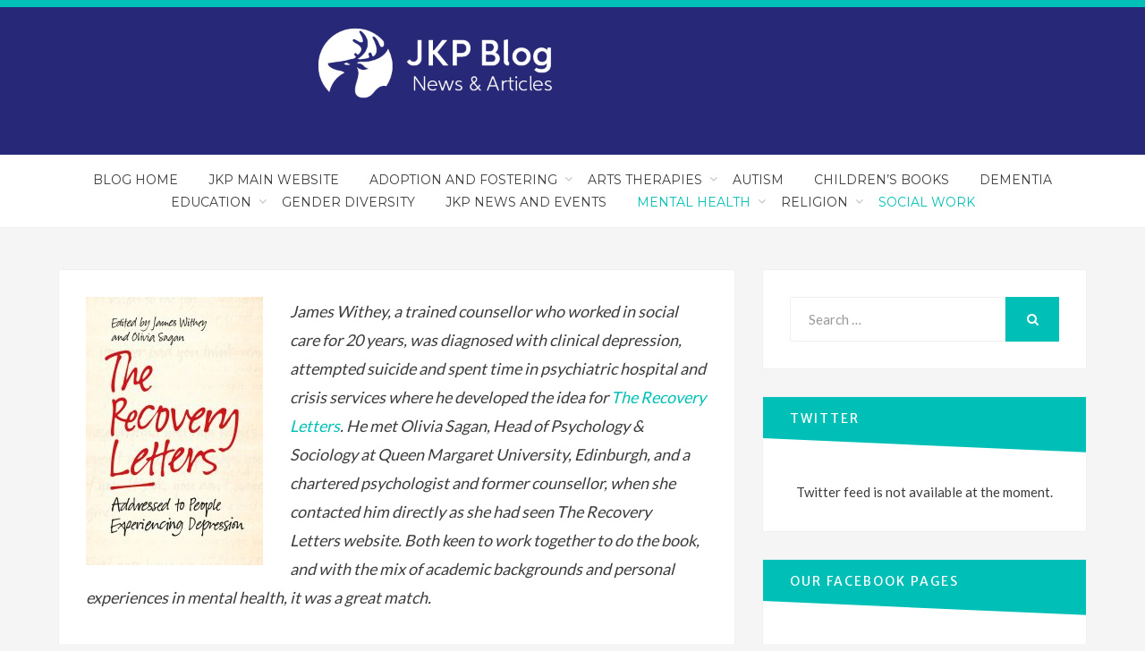

--- FILE ---
content_type: text/html; charset=UTF-8
request_url: https://blog.jkp.com/2017/07/recovery_letters_depression/
body_size: 14401
content:
<!DOCTYPE html>
<html lang="en-GB">
<head >
<meta charset="UTF-8">
<meta name="viewport" content="width=device-width, initial-scale=1.0">
<link rel="profile" href="http://gmpg.org/xfn/11">
<link rel="pingback" href="https://blog.jkp.com/xmlrpc.php" />
<script src="https://cmp.osano.com/16BZ5pRsxke4J1UHo/c66de756-7839-437d-824d-9170e70e69cd/osano.js"></script>
<meta name='robots' content='index, follow, max-image-preview:large, max-snippet:-1, max-video-preview:-1' />

	<!-- This site is optimized with the Yoast SEO plugin v26.6 - https://yoast.com/wordpress/plugins/seo/ -->
	<title>The Recovery Letters: Addressed to People Experiencing Depression - JKP Blog</title>
	<meta name="description" content="An anthology of inspirational, heartfelt letters written by people recovering from depression addressed to those who need help and support with recovery." />
	<link rel="canonical" href="https://blog.jkp.com/2017/07/recovery_letters_depression/" />
	<meta property="og:locale" content="en_GB" />
	<meta property="og:type" content="article" />
	<meta property="og:title" content="The Recovery Letters: Addressed to People Experiencing Depression - JKP Blog" />
	<meta property="og:description" content="An anthology of inspirational, heartfelt letters written by people recovering from depression addressed to those who need help and support with recovery." />
	<meta property="og:url" content="https://blog.jkp.com/2017/07/recovery_letters_depression/" />
	<meta property="og:site_name" content="JKP Blog" />
	<meta property="article:published_time" content="2017-07-20T15:54:54+00:00" />
	<meta property="og:image" content="https://blog.jkp.com/wp-content/uploads/2017/07/Withey_Sagan_Recovery-Letters9781785921834.jpg" />
	<meta property="og:image:width" content="1536" />
	<meta property="og:image:height" content="2327" />
	<meta property="og:image:type" content="image/jpeg" />
	<meta name="author" content="JKP" />
	<meta name="twitter:card" content="summary_large_image" />
	<meta name="twitter:label1" content="Written by" />
	<meta name="twitter:data1" content="JKP" />
	<meta name="twitter:label2" content="Estimated reading time" />
	<meta name="twitter:data2" content="1 minute" />
	<script type="application/ld+json" class="yoast-schema-graph">{"@context":"https://schema.org","@graph":[{"@type":"WebPage","@id":"https://blog.jkp.com/2017/07/recovery_letters_depression/","url":"https://blog.jkp.com/2017/07/recovery_letters_depression/","name":"The Recovery Letters: Addressed to People Experiencing Depression - JKP Blog","isPartOf":{"@id":"https://blog.jkp.com/#website"},"primaryImageOfPage":{"@id":"https://blog.jkp.com/2017/07/recovery_letters_depression/#primaryimage"},"image":{"@id":"https://blog.jkp.com/2017/07/recovery_letters_depression/#primaryimage"},"thumbnailUrl":"https://blog.jkp.com/wp-content/uploads/2017/07/Withey_Sagan_Recovery-Letters9781785921834.jpg","datePublished":"2017-07-20T15:54:54+00:00","author":{"@id":"https://blog.jkp.com/#/schema/person/cea1866393d1e2aa214c9044036fae81"},"description":"An anthology of inspirational, heartfelt letters written by people recovering from depression addressed to those who need help and support with recovery.","breadcrumb":{"@id":"https://blog.jkp.com/2017/07/recovery_letters_depression/#breadcrumb"},"inLanguage":"en-GB","potentialAction":[{"@type":"ReadAction","target":["https://blog.jkp.com/2017/07/recovery_letters_depression/"]}]},{"@type":"ImageObject","inLanguage":"en-GB","@id":"https://blog.jkp.com/2017/07/recovery_letters_depression/#primaryimage","url":"https://blog.jkp.com/wp-content/uploads/2017/07/Withey_Sagan_Recovery-Letters9781785921834.jpg","contentUrl":"https://blog.jkp.com/wp-content/uploads/2017/07/Withey_Sagan_Recovery-Letters9781785921834.jpg","width":1536,"height":2327,"caption":"recovery"},{"@type":"BreadcrumbList","@id":"https://blog.jkp.com/2017/07/recovery_letters_depression/#breadcrumb","itemListElement":[{"@type":"ListItem","position":1,"name":"Home","item":"https://blog.jkp.com/"},{"@type":"ListItem","position":2,"name":"The Recovery Letters: Addressed to People Experiencing Depression"}]},{"@type":"WebSite","@id":"https://blog.jkp.com/#website","url":"https://blog.jkp.com/","name":"JKP Blog","description":"News and articles from Jessica Kingsley Publishers and our authors","potentialAction":[{"@type":"SearchAction","target":{"@type":"EntryPoint","urlTemplate":"https://blog.jkp.com/?s={search_term_string}"},"query-input":{"@type":"PropertyValueSpecification","valueRequired":true,"valueName":"search_term_string"}}],"inLanguage":"en-GB"},{"@type":"Person","@id":"https://blog.jkp.com/#/schema/person/cea1866393d1e2aa214c9044036fae81","name":"JKP","image":{"@type":"ImageObject","inLanguage":"en-GB","@id":"https://blog.jkp.com/#/schema/person/image/","url":"https://secure.gravatar.com/avatar/a067e786269d5d9f66900fa6013ede4edc23e04c5d198b9023a693cb19b6dd0e?s=96&d=mm&r=g","contentUrl":"https://secure.gravatar.com/avatar/a067e786269d5d9f66900fa6013ede4edc23e04c5d198b9023a693cb19b6dd0e?s=96&d=mm&r=g","caption":"JKP"},"url":"https://blog.jkp.com/author/jkp/"}]}</script>
	<!-- / Yoast SEO plugin. -->


<link rel='dns-prefetch' href='//maxcdn.bootstrapcdn.com' />
<link rel='dns-prefetch' href='//fonts.googleapis.com' />
<link rel="alternate" type="application/rss+xml" title="JKP Blog &raquo; Feed" href="https://blog.jkp.com/feed/" />
<link rel="alternate" type="application/rss+xml" title="JKP Blog &raquo; Comments Feed" href="https://blog.jkp.com/comments/feed/" />
<link rel="alternate" type="application/rss+xml" title="JKP Blog &raquo; The Recovery Letters: Addressed to People Experiencing Depression Comments Feed" href="https://blog.jkp.com/2017/07/recovery_letters_depression/feed/" />
<link rel="alternate" title="oEmbed (JSON)" type="application/json+oembed" href="https://blog.jkp.com/wp-json/oembed/1.0/embed?url=https%3A%2F%2Fblog.jkp.com%2F2017%2F07%2Frecovery_letters_depression%2F" />
<link rel="alternate" title="oEmbed (XML)" type="text/xml+oembed" href="https://blog.jkp.com/wp-json/oembed/1.0/embed?url=https%3A%2F%2Fblog.jkp.com%2F2017%2F07%2Frecovery_letters_depression%2F&#038;format=xml" />
		<!-- This site uses the Google Analytics by ExactMetrics plugin v8.10.2 - Using Analytics tracking - https://www.exactmetrics.com/ -->
		<!-- Note: ExactMetrics is not currently configured on this site. The site owner needs to authenticate with Google Analytics in the ExactMetrics settings panel. -->
					<!-- No tracking code set -->
				<!-- / Google Analytics by ExactMetrics -->
		<style id='wp-img-auto-sizes-contain-inline-css' type='text/css'>
img:is([sizes=auto i],[sizes^="auto," i]){contain-intrinsic-size:3000px 1500px}
/*# sourceURL=wp-img-auto-sizes-contain-inline-css */
</style>
<link rel='stylesheet' id='sbi_styles-css' href='https://blog.jkp.com/wp-content/plugins/instagram-feed/css/sbi-styles.min.css?ver=6.10.0' type='text/css' media='all' />
<style id='wp-emoji-styles-inline-css' type='text/css'>

	img.wp-smiley, img.emoji {
		display: inline !important;
		border: none !important;
		box-shadow: none !important;
		height: 1em !important;
		width: 1em !important;
		margin: 0 0.07em !important;
		vertical-align: -0.1em !important;
		background: none !important;
		padding: 0 !important;
	}
/*# sourceURL=wp-emoji-styles-inline-css */
</style>
<style id='wp-block-library-inline-css' type='text/css'>
:root{--wp-block-synced-color:#7a00df;--wp-block-synced-color--rgb:122,0,223;--wp-bound-block-color:var(--wp-block-synced-color);--wp-editor-canvas-background:#ddd;--wp-admin-theme-color:#007cba;--wp-admin-theme-color--rgb:0,124,186;--wp-admin-theme-color-darker-10:#006ba1;--wp-admin-theme-color-darker-10--rgb:0,107,160.5;--wp-admin-theme-color-darker-20:#005a87;--wp-admin-theme-color-darker-20--rgb:0,90,135;--wp-admin-border-width-focus:2px}@media (min-resolution:192dpi){:root{--wp-admin-border-width-focus:1.5px}}.wp-element-button{cursor:pointer}:root .has-very-light-gray-background-color{background-color:#eee}:root .has-very-dark-gray-background-color{background-color:#313131}:root .has-very-light-gray-color{color:#eee}:root .has-very-dark-gray-color{color:#313131}:root .has-vivid-green-cyan-to-vivid-cyan-blue-gradient-background{background:linear-gradient(135deg,#00d084,#0693e3)}:root .has-purple-crush-gradient-background{background:linear-gradient(135deg,#34e2e4,#4721fb 50%,#ab1dfe)}:root .has-hazy-dawn-gradient-background{background:linear-gradient(135deg,#faaca8,#dad0ec)}:root .has-subdued-olive-gradient-background{background:linear-gradient(135deg,#fafae1,#67a671)}:root .has-atomic-cream-gradient-background{background:linear-gradient(135deg,#fdd79a,#004a59)}:root .has-nightshade-gradient-background{background:linear-gradient(135deg,#330968,#31cdcf)}:root .has-midnight-gradient-background{background:linear-gradient(135deg,#020381,#2874fc)}:root{--wp--preset--font-size--normal:16px;--wp--preset--font-size--huge:42px}.has-regular-font-size{font-size:1em}.has-larger-font-size{font-size:2.625em}.has-normal-font-size{font-size:var(--wp--preset--font-size--normal)}.has-huge-font-size{font-size:var(--wp--preset--font-size--huge)}.has-text-align-center{text-align:center}.has-text-align-left{text-align:left}.has-text-align-right{text-align:right}.has-fit-text{white-space:nowrap!important}#end-resizable-editor-section{display:none}.aligncenter{clear:both}.items-justified-left{justify-content:flex-start}.items-justified-center{justify-content:center}.items-justified-right{justify-content:flex-end}.items-justified-space-between{justify-content:space-between}.screen-reader-text{border:0;clip-path:inset(50%);height:1px;margin:-1px;overflow:hidden;padding:0;position:absolute;width:1px;word-wrap:normal!important}.screen-reader-text:focus{background-color:#ddd;clip-path:none;color:#444;display:block;font-size:1em;height:auto;left:5px;line-height:normal;padding:15px 23px 14px;text-decoration:none;top:5px;width:auto;z-index:100000}html :where(.has-border-color){border-style:solid}html :where([style*=border-top-color]){border-top-style:solid}html :where([style*=border-right-color]){border-right-style:solid}html :where([style*=border-bottom-color]){border-bottom-style:solid}html :where([style*=border-left-color]){border-left-style:solid}html :where([style*=border-width]){border-style:solid}html :where([style*=border-top-width]){border-top-style:solid}html :where([style*=border-right-width]){border-right-style:solid}html :where([style*=border-bottom-width]){border-bottom-style:solid}html :where([style*=border-left-width]){border-left-style:solid}html :where(img[class*=wp-image-]){height:auto;max-width:100%}:where(figure){margin:0 0 1em}html :where(.is-position-sticky){--wp-admin--admin-bar--position-offset:var(--wp-admin--admin-bar--height,0px)}@media screen and (max-width:600px){html :where(.is-position-sticky){--wp-admin--admin-bar--position-offset:0px}}

/*# sourceURL=wp-block-library-inline-css */
</style><style id='global-styles-inline-css' type='text/css'>
:root{--wp--preset--aspect-ratio--square: 1;--wp--preset--aspect-ratio--4-3: 4/3;--wp--preset--aspect-ratio--3-4: 3/4;--wp--preset--aspect-ratio--3-2: 3/2;--wp--preset--aspect-ratio--2-3: 2/3;--wp--preset--aspect-ratio--16-9: 16/9;--wp--preset--aspect-ratio--9-16: 9/16;--wp--preset--color--black: #000000;--wp--preset--color--cyan-bluish-gray: #abb8c3;--wp--preset--color--white: #ffffff;--wp--preset--color--pale-pink: #f78da7;--wp--preset--color--vivid-red: #cf2e2e;--wp--preset--color--luminous-vivid-orange: #ff6900;--wp--preset--color--luminous-vivid-amber: #fcb900;--wp--preset--color--light-green-cyan: #7bdcb5;--wp--preset--color--vivid-green-cyan: #00d084;--wp--preset--color--pale-cyan-blue: #8ed1fc;--wp--preset--color--vivid-cyan-blue: #0693e3;--wp--preset--color--vivid-purple: #9b51e0;--wp--preset--gradient--vivid-cyan-blue-to-vivid-purple: linear-gradient(135deg,rgb(6,147,227) 0%,rgb(155,81,224) 100%);--wp--preset--gradient--light-green-cyan-to-vivid-green-cyan: linear-gradient(135deg,rgb(122,220,180) 0%,rgb(0,208,130) 100%);--wp--preset--gradient--luminous-vivid-amber-to-luminous-vivid-orange: linear-gradient(135deg,rgb(252,185,0) 0%,rgb(255,105,0) 100%);--wp--preset--gradient--luminous-vivid-orange-to-vivid-red: linear-gradient(135deg,rgb(255,105,0) 0%,rgb(207,46,46) 100%);--wp--preset--gradient--very-light-gray-to-cyan-bluish-gray: linear-gradient(135deg,rgb(238,238,238) 0%,rgb(169,184,195) 100%);--wp--preset--gradient--cool-to-warm-spectrum: linear-gradient(135deg,rgb(74,234,220) 0%,rgb(151,120,209) 20%,rgb(207,42,186) 40%,rgb(238,44,130) 60%,rgb(251,105,98) 80%,rgb(254,248,76) 100%);--wp--preset--gradient--blush-light-purple: linear-gradient(135deg,rgb(255,206,236) 0%,rgb(152,150,240) 100%);--wp--preset--gradient--blush-bordeaux: linear-gradient(135deg,rgb(254,205,165) 0%,rgb(254,45,45) 50%,rgb(107,0,62) 100%);--wp--preset--gradient--luminous-dusk: linear-gradient(135deg,rgb(255,203,112) 0%,rgb(199,81,192) 50%,rgb(65,88,208) 100%);--wp--preset--gradient--pale-ocean: linear-gradient(135deg,rgb(255,245,203) 0%,rgb(182,227,212) 50%,rgb(51,167,181) 100%);--wp--preset--gradient--electric-grass: linear-gradient(135deg,rgb(202,248,128) 0%,rgb(113,206,126) 100%);--wp--preset--gradient--midnight: linear-gradient(135deg,rgb(2,3,129) 0%,rgb(40,116,252) 100%);--wp--preset--font-size--small: 13px;--wp--preset--font-size--medium: 20px;--wp--preset--font-size--large: 36px;--wp--preset--font-size--x-large: 42px;--wp--preset--spacing--20: 0.44rem;--wp--preset--spacing--30: 0.67rem;--wp--preset--spacing--40: 1rem;--wp--preset--spacing--50: 1.5rem;--wp--preset--spacing--60: 2.25rem;--wp--preset--spacing--70: 3.38rem;--wp--preset--spacing--80: 5.06rem;--wp--preset--shadow--natural: 6px 6px 9px rgba(0, 0, 0, 0.2);--wp--preset--shadow--deep: 12px 12px 50px rgba(0, 0, 0, 0.4);--wp--preset--shadow--sharp: 6px 6px 0px rgba(0, 0, 0, 0.2);--wp--preset--shadow--outlined: 6px 6px 0px -3px rgb(255, 255, 255), 6px 6px rgb(0, 0, 0);--wp--preset--shadow--crisp: 6px 6px 0px rgb(0, 0, 0);}:where(.is-layout-flex){gap: 0.5em;}:where(.is-layout-grid){gap: 0.5em;}body .is-layout-flex{display: flex;}.is-layout-flex{flex-wrap: wrap;align-items: center;}.is-layout-flex > :is(*, div){margin: 0;}body .is-layout-grid{display: grid;}.is-layout-grid > :is(*, div){margin: 0;}:where(.wp-block-columns.is-layout-flex){gap: 2em;}:where(.wp-block-columns.is-layout-grid){gap: 2em;}:where(.wp-block-post-template.is-layout-flex){gap: 1.25em;}:where(.wp-block-post-template.is-layout-grid){gap: 1.25em;}.has-black-color{color: var(--wp--preset--color--black) !important;}.has-cyan-bluish-gray-color{color: var(--wp--preset--color--cyan-bluish-gray) !important;}.has-white-color{color: var(--wp--preset--color--white) !important;}.has-pale-pink-color{color: var(--wp--preset--color--pale-pink) !important;}.has-vivid-red-color{color: var(--wp--preset--color--vivid-red) !important;}.has-luminous-vivid-orange-color{color: var(--wp--preset--color--luminous-vivid-orange) !important;}.has-luminous-vivid-amber-color{color: var(--wp--preset--color--luminous-vivid-amber) !important;}.has-light-green-cyan-color{color: var(--wp--preset--color--light-green-cyan) !important;}.has-vivid-green-cyan-color{color: var(--wp--preset--color--vivid-green-cyan) !important;}.has-pale-cyan-blue-color{color: var(--wp--preset--color--pale-cyan-blue) !important;}.has-vivid-cyan-blue-color{color: var(--wp--preset--color--vivid-cyan-blue) !important;}.has-vivid-purple-color{color: var(--wp--preset--color--vivid-purple) !important;}.has-black-background-color{background-color: var(--wp--preset--color--black) !important;}.has-cyan-bluish-gray-background-color{background-color: var(--wp--preset--color--cyan-bluish-gray) !important;}.has-white-background-color{background-color: var(--wp--preset--color--white) !important;}.has-pale-pink-background-color{background-color: var(--wp--preset--color--pale-pink) !important;}.has-vivid-red-background-color{background-color: var(--wp--preset--color--vivid-red) !important;}.has-luminous-vivid-orange-background-color{background-color: var(--wp--preset--color--luminous-vivid-orange) !important;}.has-luminous-vivid-amber-background-color{background-color: var(--wp--preset--color--luminous-vivid-amber) !important;}.has-light-green-cyan-background-color{background-color: var(--wp--preset--color--light-green-cyan) !important;}.has-vivid-green-cyan-background-color{background-color: var(--wp--preset--color--vivid-green-cyan) !important;}.has-pale-cyan-blue-background-color{background-color: var(--wp--preset--color--pale-cyan-blue) !important;}.has-vivid-cyan-blue-background-color{background-color: var(--wp--preset--color--vivid-cyan-blue) !important;}.has-vivid-purple-background-color{background-color: var(--wp--preset--color--vivid-purple) !important;}.has-black-border-color{border-color: var(--wp--preset--color--black) !important;}.has-cyan-bluish-gray-border-color{border-color: var(--wp--preset--color--cyan-bluish-gray) !important;}.has-white-border-color{border-color: var(--wp--preset--color--white) !important;}.has-pale-pink-border-color{border-color: var(--wp--preset--color--pale-pink) !important;}.has-vivid-red-border-color{border-color: var(--wp--preset--color--vivid-red) !important;}.has-luminous-vivid-orange-border-color{border-color: var(--wp--preset--color--luminous-vivid-orange) !important;}.has-luminous-vivid-amber-border-color{border-color: var(--wp--preset--color--luminous-vivid-amber) !important;}.has-light-green-cyan-border-color{border-color: var(--wp--preset--color--light-green-cyan) !important;}.has-vivid-green-cyan-border-color{border-color: var(--wp--preset--color--vivid-green-cyan) !important;}.has-pale-cyan-blue-border-color{border-color: var(--wp--preset--color--pale-cyan-blue) !important;}.has-vivid-cyan-blue-border-color{border-color: var(--wp--preset--color--vivid-cyan-blue) !important;}.has-vivid-purple-border-color{border-color: var(--wp--preset--color--vivid-purple) !important;}.has-vivid-cyan-blue-to-vivid-purple-gradient-background{background: var(--wp--preset--gradient--vivid-cyan-blue-to-vivid-purple) !important;}.has-light-green-cyan-to-vivid-green-cyan-gradient-background{background: var(--wp--preset--gradient--light-green-cyan-to-vivid-green-cyan) !important;}.has-luminous-vivid-amber-to-luminous-vivid-orange-gradient-background{background: var(--wp--preset--gradient--luminous-vivid-amber-to-luminous-vivid-orange) !important;}.has-luminous-vivid-orange-to-vivid-red-gradient-background{background: var(--wp--preset--gradient--luminous-vivid-orange-to-vivid-red) !important;}.has-very-light-gray-to-cyan-bluish-gray-gradient-background{background: var(--wp--preset--gradient--very-light-gray-to-cyan-bluish-gray) !important;}.has-cool-to-warm-spectrum-gradient-background{background: var(--wp--preset--gradient--cool-to-warm-spectrum) !important;}.has-blush-light-purple-gradient-background{background: var(--wp--preset--gradient--blush-light-purple) !important;}.has-blush-bordeaux-gradient-background{background: var(--wp--preset--gradient--blush-bordeaux) !important;}.has-luminous-dusk-gradient-background{background: var(--wp--preset--gradient--luminous-dusk) !important;}.has-pale-ocean-gradient-background{background: var(--wp--preset--gradient--pale-ocean) !important;}.has-electric-grass-gradient-background{background: var(--wp--preset--gradient--electric-grass) !important;}.has-midnight-gradient-background{background: var(--wp--preset--gradient--midnight) !important;}.has-small-font-size{font-size: var(--wp--preset--font-size--small) !important;}.has-medium-font-size{font-size: var(--wp--preset--font-size--medium) !important;}.has-large-font-size{font-size: var(--wp--preset--font-size--large) !important;}.has-x-large-font-size{font-size: var(--wp--preset--font-size--x-large) !important;}
/*# sourceURL=global-styles-inline-css */
</style>

<style id='classic-theme-styles-inline-css' type='text/css'>
/*! This file is auto-generated */
.wp-block-button__link{color:#fff;background-color:#32373c;border-radius:9999px;box-shadow:none;text-decoration:none;padding:calc(.667em + 2px) calc(1.333em + 2px);font-size:1.125em}.wp-block-file__button{background:#32373c;color:#fff;text-decoration:none}
/*# sourceURL=/wp-includes/css/classic-themes.min.css */
</style>
<link rel='stylesheet' id='ctf_styles-css' href='https://blog.jkp.com/wp-content/plugins/custom-twitter-feeds/css/ctf-styles.min.css?ver=2.3.1' type='text/css' media='all' />
<link rel='stylesheet' id='cff-css' href='https://blog.jkp.com/wp-content/plugins/custom-facebook-feed/assets/css/cff-style.min.css?ver=4.3.4' type='text/css' media='all' />
<link rel='stylesheet' id='sb-font-awesome-css' href='https://maxcdn.bootstrapcdn.com/font-awesome/4.7.0/css/font-awesome.min.css?ver=6.9' type='text/css' media='all' />
<link rel='stylesheet' id='bandana-bootstrap-css' href='https://blog.jkp.com/wp-content/themes/bandana-pro/css/bootstrap.css?ver=6.9' type='text/css' media='all' />
<link rel='stylesheet' id='bandana-fontawesome-css' href='https://blog.jkp.com/wp-content/themes/bandana-pro/css/font-awesome.css?ver=6.9' type='text/css' media='all' />
<link rel='stylesheet' id='bandana-animate-css' href='https://blog.jkp.com/wp-content/themes/bandana-pro/css/animate.css?ver=6.9' type='text/css' media='all' />
<link rel='stylesheet' id='bandana-fonts-css' href='https://fonts.googleapis.com/css?family=Merriweather+Sans%7CLato%7CMontserrat&#038;subset=latin%2Clatin-ext' type='text/css' media='all' />
<link rel='stylesheet' id='bandana-style-css' href='https://blog.jkp.com/wp-content/themes/bandana-pro/style.css?ver=6.9' type='text/css' media='all' />
<script type="text/javascript" src="https://blog.jkp.com/wp-includes/js/jquery/jquery.min.js?ver=3.7.1" id="jquery-core-js"></script>
<script type="text/javascript" src="https://blog.jkp.com/wp-includes/js/jquery/jquery-migrate.min.js?ver=3.4.1" id="jquery-migrate-js"></script>
<link rel="https://api.w.org/" href="https://blog.jkp.com/wp-json/" /><link rel="alternate" title="JSON" type="application/json" href="https://blog.jkp.com/wp-json/wp/v2/posts/14335" /><link rel="EditURI" type="application/rsd+xml" title="RSD" href="https://blog.jkp.com/xmlrpc.php?rsd" />
<meta name="generator" content="WordPress 6.9" />
<link rel='shortlink' href='https://blog.jkp.com/?p=14335' />
<link type="text/css" rel="stylesheet" href="https://blog.jkp.com/wp-content/plugins/category-specific-rss-feed-menu/wp_cat_rss_style.css" />

		<style type="text/css">
		.site-header,
		.site-header.stuck {
			background-image: url(https://blog.jkp.com/wp-content/uploads/2020/03/cropped-JKP-Blog-Logo-Banner-Off-Centre.png);
			background-repeat: no-repeat;
			background-position: top center;
			-webkit-background-size: cover;
			   -moz-background-size: cover;
			     -o-background-size: cover;
			        background-size: cover;
		}
	</style>
	
			<style type="text/css" id="wp-custom-css">
			p .site-title, .site-description {
	font-size: larger;
	font-family: 'Plantin', serif;
	color: white;
}

.search-control-wrapper {
	visibility: hidden;
}

.has-site-branding .site-branding {
	display: none;
}

.site-hero-wrapper {
	display: none;
}		</style>
		</head>
<body class="wp-singular post-template-default single single-post postid-14335 single-format-standard wp-theme-bandana-pro group-blog has-site-branding has-custom-header has-right-sidebar has-excerpt" itemscope itemtype="http://schema.org/WebPage">
<div id="page" class="site-wrapper site">

	

<header id="masthead" class="site-header" role="banner" itemscope itemtype="http://schema.org/WPHeader">
	<div class="container">
		<div class="row">
			<div class="col-xxl-12">

				<div class="site-header-inside-wrapper">
					<div class="social-menu-header-wrapper">
											</div><!-- .social-menu-header-wrapper -->

					<div class="site-branding-wrapper">
						<div class="site-logo-wrapper" itemscope itemtype="http://schema.org/Organization"></div>
						<div class="site-branding">
															<p class="site-title" itemprop="headline"><a href="https://blog.jkp.com/" title="JKP Blog" rel="home">JKP Blog</a></p>
							
														<p class="site-description" itemprop="description">News and articles from Jessica Kingsley Publishers and our authors</p>
													</div>
					</div><!-- .site-branding-wrapper -->

					<div class="search-control-wrapper">
						<a href="#" title="Search" class="search-control">
							<span class="screen-reader-text">Search</span>
						</a>
					</div><!-- .search-control-wrapper -->
				</div><!-- .site-header-inside-wrapper -->

			</div><!-- .col-xxl-12 -->
		</div><!-- .row -->
	</div><!-- .container -->
</header><!-- #masthead -->

<nav id="site-navigation" class="main-navigation" role="navigation" >
	<div class="container">
		<div class="row">
			<div class="col-xxl-12">

				<div class="main-navigation-inside">

					<a class="skip-link screen-reader-text" href="#content">Skip to content</a>
					<div class="toggle-menu-wrapper">
						<a href="#header-menu-responsive" title="Menu" class="toggle-menu-control">
							<span class="toggle-menu-label">Menu</span>
						</a>
					</div>

					<div class="site-header-menu"><ul id="menu-1" class="header-menu sf-menu"><li id="menu-item-16650" class="menu-item menu-item-type-custom menu-item-object-custom menu-item-home menu-item-16650"><a href="https://blog.jkp.com/">Blog Home</a></li>
<li id="menu-item-16683" class="menu-item menu-item-type-custom menu-item-object-custom menu-item-16683"><a href="https://uk.jkp.com/">JKP Main Website</a></li>
<li id="menu-item-16651" class="menu-item menu-item-type-taxonomy menu-item-object-category menu-item-has-children menu-item-16651"><a href="https://blog.jkp.com/category/adoption-fostering/">Adoption and Fostering</a>
<ul class="sub-menu">
	<li id="menu-item-16652" class="menu-item menu-item-type-taxonomy menu-item-object-category menu-item-16652"><a href="https://blog.jkp.com/category/adoption-fostering/adoption-parenting/">Adoption</a></li>
	<li id="menu-item-16653" class="menu-item menu-item-type-taxonomy menu-item-object-category menu-item-16653"><a href="https://blog.jkp.com/category/adoption-fostering/fostering-parenting/">Fostering</a></li>
</ul>
</li>
<li id="menu-item-16654" class="menu-item menu-item-type-taxonomy menu-item-object-category menu-item-has-children menu-item-16654"><a href="https://blog.jkp.com/category/arts-therapy/">Arts Therapies</a>
<ul class="sub-menu">
	<li id="menu-item-16655" class="menu-item menu-item-type-taxonomy menu-item-object-category menu-item-16655"><a href="https://blog.jkp.com/category/arts-therapy/music-therapy/">Music Therapy</a></li>
</ul>
</li>
<li id="menu-item-16656" class="menu-item menu-item-type-taxonomy menu-item-object-category menu-item-16656"><a href="https://blog.jkp.com/category/autism/">Autism</a></li>
<li id="menu-item-16657" class="menu-item menu-item-type-taxonomy menu-item-object-category menu-item-16657"><a href="https://blog.jkp.com/category/childrens-books/">Children&#8217;s Books</a></li>
<li id="menu-item-16658" class="menu-item menu-item-type-taxonomy menu-item-object-category menu-item-16658"><a href="https://blog.jkp.com/category/dementia/">Dementia</a></li>
<li id="menu-item-16659" class="menu-item menu-item-type-taxonomy menu-item-object-category menu-item-has-children menu-item-16659"><a href="https://blog.jkp.com/category/education/">Education</a>
<ul class="sub-menu">
	<li id="menu-item-16660" class="menu-item menu-item-type-taxonomy menu-item-object-category menu-item-16660"><a href="https://blog.jkp.com/category/education/early-years/">Early Years</a></li>
	<li id="menu-item-16766" class="menu-item menu-item-type-taxonomy menu-item-object-category menu-item-16766"><a href="https://blog.jkp.com/category/education/pastoral-care/">Pastoral care</a></li>
	<li id="menu-item-16661" class="menu-item menu-item-type-taxonomy menu-item-object-category menu-item-16661"><a href="https://blog.jkp.com/category/education/special-educational-needs/">Special Educational Needs</a></li>
	<li id="menu-item-16662" class="menu-item menu-item-type-taxonomy menu-item-object-category menu-item-16662"><a href="https://blog.jkp.com/category/education/special-educational-needs/dyslexia/">Dyslexia</a></li>
</ul>
</li>
<li id="menu-item-16663" class="menu-item menu-item-type-taxonomy menu-item-object-category menu-item-16663"><a href="https://blog.jkp.com/category/gender-diversity/">Gender Diversity</a></li>
<li id="menu-item-16664" class="menu-item menu-item-type-taxonomy menu-item-object-category menu-item-16664"><a href="https://blog.jkp.com/category/news-events/">JKP News and Events</a></li>
<li id="menu-item-16665" class="menu-item menu-item-type-taxonomy menu-item-object-category current-post-ancestor current-menu-parent current-post-parent menu-item-has-children menu-item-16665"><a href="https://blog.jkp.com/category/mental-health/">Mental Health</a>
<ul class="sub-menu">
	<li id="menu-item-16666" class="menu-item menu-item-type-taxonomy menu-item-object-category menu-item-16666"><a href="https://blog.jkp.com/category/mental-health/bereavement/">Bereavement</a></li>
	<li id="menu-item-16667" class="menu-item menu-item-type-taxonomy menu-item-object-category current-post-ancestor current-menu-parent current-post-parent menu-item-16667"><a href="https://blog.jkp.com/category/mental-health/counseling/">Counselling</a></li>
	<li id="menu-item-16668" class="menu-item menu-item-type-taxonomy menu-item-object-category menu-item-16668"><a href="https://blog.jkp.com/category/mental-health/self-help/">Self-Help</a></li>
</ul>
</li>
<li id="menu-item-16669" class="menu-item menu-item-type-taxonomy menu-item-object-category menu-item-has-children menu-item-16669"><a href="https://blog.jkp.com/category/religion/">Religion</a>
<ul class="sub-menu">
	<li id="menu-item-16670" class="menu-item menu-item-type-taxonomy menu-item-object-category menu-item-16670"><a href="https://blog.jkp.com/category/religion/practical-theology/">Practical Theology</a></li>
	<li id="menu-item-16671" class="menu-item menu-item-type-taxonomy menu-item-object-category menu-item-16671"><a href="https://blog.jkp.com/category/religion/spirituality/">Spirituality</a></li>
</ul>
</li>
<li id="menu-item-16672" class="menu-item menu-item-type-taxonomy menu-item-object-category current-post-ancestor current-menu-parent current-post-parent menu-item-16672"><a href="https://blog.jkp.com/category/social-work/">Social work</a></li>
</ul></div>
				</div><!-- .main-navigation-inside -->

			</div><!-- .col-xxl-12 -->
		</div><!-- .row -->
	</div><!-- .container -->
</nav><!-- .main-navigation -->


	<div class="container">
		<div class="row">
			<div class="col-xxl-12">

				<section class="site-hero-wrapper site-hero-wrapper-single">
					<div class="entry-image-site-hero" title="The Recovery Letters: Addressed to People Experiencing Depression" style="background-image: url(https://blog.jkp.com/wp-content/uploads/2017/07/Withey_Sagan_Recovery-Letters9781785921834.jpg);"></div>

					<div class="entry-content-site-hero-wrapper">
						<div class="entry-content-site-hero-wrapper-inside">

														<div class="entry-meta entry-meta-site-hero">
								<span class="byline"> by <span class="entry-author author vcard" itemprop="author" itemscope itemtype="http://schema.org/Person"><a class="entry-author-link url fn n" href="https://blog.jkp.com/author/jkp/" itemprop="url" rel="author"><span class="entry-author-name" itemprop="name">JKP</span></a></span></span><span class="posted-on"><span class="screen-reader-text">Posted on</span><a href="https://blog.jkp.com/2017/07/recovery_letters_depression/" rel="bookmark"> <time class="entry-date published updated" datetime="2017-07-20T16:54:54+01:00" itemprop="datePublished">July 20, 2017</time></a></span>							</div><!-- .entry-meta-site-hero -->
							
							<header class="entry-header-site-hero">
								<h1 class="entry-title-site-hero" itemprop="headline">The Recovery Letters: Addressed to People Experiencing Depression</h1>							</header><!-- .entry-header-site-hero -->

						</div><!-- .entry-content-site-hero-wrapper-inside -->
					</div><!-- .entry-content-site-hero-wrapper -->
				</section><!-- .site-hero-wrapper -->

			</div><!-- .col-xxl-12 -->
		</div><!-- .row -->
	</div><!-- .container -->


	<div id="content" class="site-content">

	<div class="container">
		<div class="row">

			<div id="primary" class="content-area col-xs-12 col-sm-12 col-md-12 col-lg-8 col-xl-8 col-xxl-8">
				<main id="main" class="site-main" role="main">

					<div id="post-wrapper" class="post-wrapper">
					
						
<article id="post-14335" class="post-14335 post type-post status-publish format-standard has-post-thumbnail hentry category-counseling category-mental-health category-social-work tag-depression tag-letters tag-mental-health tag-psychiatry-2 tag-recovery wow fadeInUp" itemscope itemtype="http://schema.org/CreativeWork">

	
	<div class="entry-content" itemprop="text">
		<p><a href="http://intl.jkp.com/uk/the-recovery-letters.html" rel="attachment wp-att-14336"><img fetchpriority="high" decoding="async" class="alignleft size-medium wp-image-14336" src="https://blog.jkp.com/wp-content/uploads/2017/07/Withey_Sagan_Recovery-Letters9781785921834-198x300.jpg" alt="" width="198" height="300" srcset="https://blog.jkp.com/wp-content/uploads/2017/07/Withey_Sagan_Recovery-Letters9781785921834-198x300.jpg 198w, https://blog.jkp.com/wp-content/uploads/2017/07/Withey_Sagan_Recovery-Letters9781785921834-768x1164.jpg 768w, https://blog.jkp.com/wp-content/uploads/2017/07/Withey_Sagan_Recovery-Letters9781785921834-676x1024.jpg 676w, https://blog.jkp.com/wp-content/uploads/2017/07/Withey_Sagan_Recovery-Letters9781785921834.jpg 1536w" sizes="(max-width: 198px) 100vw, 198px" /></a><em>James Withey, a trained counsellor who worked in social care for 20 years, was diagnosed with clinical depression, attempted suicide and spent time in psychiatric hospital and crisis services where he developed the idea for <a href="http://intl.jkp.com/uk/the-recovery-letters.html">The Recovery Letters</a>. He met Olivia Sagan, Head of Psychology &amp; Sociology at Queen Margaret University, Edinburgh, and a chartered psychologist and former counsellor, when she contacted him directly as she had seen The Recovery Letters website. Both keen to work together to do the book, and with the mix of academic backgrounds and personal experiences in mental health, it was a great match. </em></p>
<p>In 2012, <a href="http://intl.jkp.com/uk/the-recovery-letters.html">The Recovery Letters </a>was launched to host a series of letters online written by people recovering from depression, addressed to those currently affected by a mental health condition. Addressed to &#8216;Dear You&#8217;, the inspirational and heartfelt letters provided hope and support to those experiencing depression and were testament that recovery was possible.</p>
<p>Below are two letters from the book:</p>
<h3 style="text-align: center;"><a href="https://blog.jkp.com/wp-content/uploads/2017/07/Natasha-p69.pdf">Read letter one here</a></h3>
<h3 style="text-align: center;"><a href="https://blog.jkp.com/wp-content/uploads/2017/07/p90-93.pdf">Read letter two here</a></h3>
<p>&nbsp;</p>
<hr />
<p><strong>If you would like to read more articles like this and hear the latest news and offers on our books, why not <a href="http://intl.jkp.com/uk/mailing" target="_blank" rel="noopener noreferrer">join our mailing list?</a> We can send information by email or post as you prefer. You can unsubscribe at any time.</strong></p>
			</div><!-- .entry-content -->

	<footer class="entry-meta entry-meta-footer">
		<span class="cat-links cat-links-single">Posted in <a href="https://blog.jkp.com/category/mental-health/counseling/" rel="category tag">Counselling</a>, <a href="https://blog.jkp.com/category/mental-health/" rel="category tag">Mental health</a>, <a href="https://blog.jkp.com/category/social-work/" rel="category tag">Social work</a></span><span class="tags-links tags-links-single">Tagged <a href="https://blog.jkp.com/tag/depression/" rel="tag">depression</a>, <a href="https://blog.jkp.com/tag/letters/" rel="tag">letters</a>, <a href="https://blog.jkp.com/tag/mental-health/" rel="tag">mental health</a>, <a href="https://blog.jkp.com/tag/psychiatry-2/" rel="tag">psychiatry</a>, <a href="https://blog.jkp.com/tag/recovery/" rel="tag">recovery</a></span>	</footer><!-- .entry-meta -->

</article><!-- #post-## -->

						
						
	<nav class="navigation post-navigation" aria-label="Posts">
		<h2 class="screen-reader-text">Post navigation</h2>
		<div class="nav-links"><div class="nav-previous"><a href="https://blog.jkp.com/2017/07/mccarthy-jones-interview/" rel="prev"><span class="meta-nav">Prev</span> <span class="post-title">Simon McCarthy-Jones talks to Human Givens</span></a></div><div class="nav-next"><a href="https://blog.jkp.com/2017/07/gender-agenda-interview/" rel="next"><span class="meta-nav">Next</span> <span class="post-title">How does gender stereotyping really affect children?</span></a></div></div>
	</nav>
						
<div id="comments" class="comments-area">

	
		<div class="comments-area-wrapper">

		<h2 class="comments-title">
			One thought		</h2>

		
		<ol class="comment-list">
					<li id="comment-163141" class="comment even thread-even depth-1">
			<article id="div-comment-163141" class="comment-body">
				<footer class="comment-meta">
					<div class="comment-author vcard">
						<img alt='' src='https://secure.gravatar.com/avatar/c916e1478ad21ad55c6fd41ebc6bd6e8fdbf20f8e4332f2f3daf65d7ec82b2ee?s=68&#038;d=mm&#038;r=g' srcset='https://secure.gravatar.com/avatar/c916e1478ad21ad55c6fd41ebc6bd6e8fdbf20f8e4332f2f3daf65d7ec82b2ee?s=136&#038;d=mm&#038;r=g 2x' class='avatar avatar-68 photo' height='68' width='68' decoding='async'/>						<b class="fn"><a href="http://www.mangga2komputer.com" class="url" rel="ugc external nofollow">toko komputer online</a></b> <span class="says">says:</span>					</div><!-- .comment-author -->

					<div class="comment-metadata">
						<a href="https://blog.jkp.com/2017/07/recovery_letters_depression/#comment-163141"><time datetime="2018-07-21T14:55:14+01:00">July 21, 2018 at 2:55 pm</time></a>					</div><!-- .comment-metadata -->

									</footer><!-- .comment-meta -->

				<div class="comment-content">
					<p>I&#8217;m excited to find this web site. I want to to thank you for<br />
ones time for this wonderful read!! I definitely<br />
savored every little bit of it and I have you bookmarked to check<br />
out new information on your website.</p>
				</div><!-- .comment-content -->

				<div class="reply"><a rel="nofollow" class="comment-reply-link" href="#comment-163141" data-commentid="163141" data-postid="14335" data-belowelement="div-comment-163141" data-respondelement="respond" data-replyto="Reply to toko komputer online" aria-label="Reply to toko komputer online">Reply</a></div>			</article><!-- .comment-body -->
		</li><!-- #comment-## -->
		</ol><!-- .comment-list -->

		
	</div><!-- .comments-area-wrapper -->
	
	
		<div id="respond" class="comment-respond">
		<h3 id="reply-title" class="comment-reply-title">Leave a Reply <small><a rel="nofollow" id="cancel-comment-reply-link" href="/2017/07/recovery_letters_depression/#respond" style="display:none;">Cancel reply</a></small></h3><form action="https://blog.jkp.com/wp-comments-post.php" method="post" id="commentform" class="comment-form"><p class="comment-notes"><span id="email-notes">Your email address will not be published.</span> <span class="required-field-message">Required fields are marked <span class="required">*</span></span></p><p class="comment-form-comment"><label for="comment">Comment <span class="required">*</span></label> <textarea id="comment" name="comment" cols="45" rows="8" maxlength="65525" required></textarea></p><p class="comment-form-author"><label for="author">Name <span class="required">*</span></label> <input id="author" name="author" type="text" value="" size="30" maxlength="245" autocomplete="name" required /></p>
<p class="comment-form-email"><label for="email">Email <span class="required">*</span></label> <input id="email" name="email" type="email" value="" size="30" maxlength="100" aria-describedby="email-notes" autocomplete="email" required /></p>
<p class="comment-form-url"><label for="url">Website</label> <input id="url" name="url" type="url" value="" size="30" maxlength="200" autocomplete="url" /></p>
<p class="comment-form-cookies-consent"><input id="wp-comment-cookies-consent" name="wp-comment-cookies-consent" type="checkbox" value="yes" /> <label for="wp-comment-cookies-consent">Save my name, email, and website in this browser for the next time I comment.</label></p>
<p class="form-submit"><input name="submit" type="submit" id="submit" class="submit" value="Post Comment" /> <input type='hidden' name='comment_post_ID' value='14335' id='comment_post_ID' />
<input type='hidden' name='comment_parent' id='comment_parent' value='0' />
</p><p style="display: none;"><input type="hidden" id="akismet_comment_nonce" name="akismet_comment_nonce" value="d4b5028e1f" /></p><p style="display: none !important;" class="akismet-fields-container" data-prefix="ak_"><label>&#916;<textarea name="ak_hp_textarea" cols="45" rows="8" maxlength="100"></textarea></label><input type="hidden" id="ak_js_1" name="ak_js" value="9"/><script>document.getElementById( "ak_js_1" ).setAttribute( "value", ( new Date() ).getTime() );</script></p></form>	</div><!-- #respond -->
	<p class="akismet_comment_form_privacy_notice">This site uses Akismet to reduce spam. <a href="https://akismet.com/privacy/" target="_blank" rel="nofollow noopener">Learn how your comment data is processed.</a></p>
</div><!-- #comments -->

										</div><!-- .post-wrapper -->

				</main><!-- #main -->
			</div><!-- #primary -->

			<div id="site-sidebar" class="sidebar-area col-xs-12 col-sm-12 col-md-12 col-lg-4 col-xl-4 col-xxl-4">
	<div id="secondary" class="sidebar widget-area" role="complementary" itemscope itemtype="http://schema.org/WPSideBar">
				<aside id="search-2" class="widget widget_search">
<form role="search" method="get" class="search-form" action="https://blog.jkp.com/" itemprop="potentialAction" itemscope itemtype="http://schema.org/SearchAction">
	<label>
		<span class="screen-reader-text">Search for:</span>
		<input type="search" class="search-field" placeholder="Search &hellip;" value="" name="s" title="Search for:" />
	</label>
	<button type="submit" class="search-submit"><span class="screen-reader-text">Search</span></button>
</form>
</aside><aside id="custom-twitter-feeds-widget-2" class="widget widget_custom-twitter-feeds-widget"><h2 class="widget-title">Twitter</h2>
<!-- Custom Twitter Feeds by Smash Balloon -->
<div id="ctf" class=" ctf ctf-type-usertimeline ctf-rebranded ctf-feed-1  ctf-styles ctf-list ctf-regular-style"   data-ctfshortcode="{&quot;feed&quot;:1}"   data-ctfdisablelinks="false" data-ctflinktextcolor="#" data-header-size="small" data-feedid="1" data-postid="14335"  data-feed="1" data-ctfintents="1"  data-ctfneeded="1">
            <div id="ctf" class="ctf">
            <div class="ctf-error">
                <div class="ctf-error-user">
					Twitter feed is not available at the moment.                </div>
            </div>
        </div>
		    <div class="ctf-tweets">
   		    </div>
    
</div>
</aside><aside id="nav_menu-2" class="widget widget_nav_menu"><h2 class="widget-title">Our Facebook pages</h2><div class="menu-facebook-pages-container"><ul id="menu-facebook-pages" class="menu"><li id="menu-item-16643" class="menu-item menu-item-type-custom menu-item-object-custom menu-item-16643"><a href="https://www.facebook.com/JKPAdoption/">Adoption, Fostering and Parenting</a></li>
<li id="menu-item-16644" class="menu-item menu-item-type-custom menu-item-object-custom menu-item-16644"><a href="https://www.facebook.com/JKPAutism">Autism, Asperger&#8217;s and Related Conditions</a></li>
<li id="menu-item-16646" class="menu-item menu-item-type-custom menu-item-object-custom menu-item-16646"><a href="https://www.facebook.com/JKPGenderDiversity">Gender Diversity</a></li>
<li id="menu-item-16648" class="menu-item menu-item-type-custom menu-item-object-custom menu-item-16648"><a href="https://www.facebook.com/JKPSocialWork">Social Work, Mental Health and Health Care</a></li>
<li id="menu-item-16649" class="menu-item menu-item-type-custom menu-item-object-custom menu-item-16649"><a href="https://www.facebook.com/jkpspecialeducation/">Special Ed, PSHE and Early Years</a></li>
</ul></div></aside><aside id="instagram-bandana-2" class="widget widget-instagram-bandana">					<h2 class="widget-title">Instagram</h2>		

		<div class="bandana-instagram-wrapper bandana-instagram-columns-2">
            
<div id="sb_instagram"  class="sbi sbi_mob_col_1 sbi_tab_col_1 sbi_col_1 sbi_width_resp" style="padding-bottom: 10px;"	 data-feedid="*1"  data-res="auto" data-cols="1" data-colsmobile="1" data-colstablet="1" data-num="6" data-nummobile="6" data-item-padding="5"	 data-shortcode-atts="{&quot;feed&quot;:&quot;1&quot;,&quot;cachetime&quot;:30}"  data-postid="14335" data-locatornonce="96531110b2" data-imageaspectratio="1:1" data-sbi-flags="favorLocal">
	
	<div id="sbi_images"  style="gap: 10px;">
			</div>

	<div id="sbi_load" >

	
			<span class="sbi_follow_btn sbi_custom" >
			<a target="_blank"
				rel="nofollow noopener"  href="https://www.instagram.com/17841400134944008/" style="background: rgb(64,139,209);">
				<svg class="svg-inline--fa fa-instagram fa-w-14" aria-hidden="true" data-fa-processed="" aria-label="Instagram" data-prefix="fab" data-icon="instagram" role="img" viewBox="0 0 448 512">
                    <path fill="currentColor" d="M224.1 141c-63.6 0-114.9 51.3-114.9 114.9s51.3 114.9 114.9 114.9S339 319.5 339 255.9 287.7 141 224.1 141zm0 189.6c-41.1 0-74.7-33.5-74.7-74.7s33.5-74.7 74.7-74.7 74.7 33.5 74.7 74.7-33.6 74.7-74.7 74.7zm146.4-194.3c0 14.9-12 26.8-26.8 26.8-14.9 0-26.8-12-26.8-26.8s12-26.8 26.8-26.8 26.8 12 26.8 26.8zm76.1 27.2c-1.7-35.9-9.9-67.7-36.2-93.9-26.2-26.2-58-34.4-93.9-36.2-37-2.1-147.9-2.1-184.9 0-35.8 1.7-67.6 9.9-93.9 36.1s-34.4 58-36.2 93.9c-2.1 37-2.1 147.9 0 184.9 1.7 35.9 9.9 67.7 36.2 93.9s58 34.4 93.9 36.2c37 2.1 147.9 2.1 184.9 0 35.9-1.7 67.7-9.9 93.9-36.2 26.2-26.2 34.4-58 36.2-93.9 2.1-37 2.1-147.8 0-184.8zM398.8 388c-7.8 19.6-22.9 34.7-42.6 42.6-29.5 11.7-99.5 9-132.1 9s-102.7 2.6-132.1-9c-19.6-7.8-34.7-22.9-42.6-42.6-11.7-29.5-9-99.5-9-132.1s-2.6-102.7 9-132.1c7.8-19.6 22.9-34.7 42.6-42.6 29.5-11.7 99.5-9 132.1-9s102.7-2.6 132.1 9c19.6 7.8 34.7 22.9 42.6 42.6 11.7 29.5 9 99.5 9 132.1s2.7 102.7-9 132.1z"></path>
                </svg>				<span>Follow on Instagram</span>
			</a>
		</span>
	
</div>
		<span class="sbi_resized_image_data" data-feed-id="*1"
		  data-resized="[]">
	</span>
	</div>

		</div>


</aside>	</div><!-- .sidebar -->
</div><!-- .col-* columns of main sidebar -->

		</div><!-- .row -->
	</div><!-- .container -->


	</div><!-- #content -->

	<footer id="colophon" class="site-footer" role="contentinfo" itemscope itemtype="http://schema.org/WPFooter">
		

<div class="site-info">
	<div class="site-info-inside">

		<div class="container">

						<div class="row">
				<div class="col-xxl-12">
					<nav id="secondary-navigation" class="secondary-navigation" role="navigation" itemscope itemtype="http://schema.org/SiteNavigationElement">
						<div class="site-footer-menu"><ul id="menu-2" class="footer-menu"><li id="menu-item-21090" class="menu-item menu-item-type-post_type menu-item-object-page menu-item-21090"><a href="https://blog.jkp.com/cookie-policy/">Cookie Policy</a></li>
<li id="menu-item-21091" class="menu-item menu-item-type-post_type menu-item-object-page menu-item-21091"><a href="https://blog.jkp.com/privacy-notice/">Privacy Notice</a></li>
<li id="menu-item-21116" class="menu-item menu-item-type-post_type menu-item-object-page menu-item-21116"><a href="https://blog.jkp.com/website-terms-of-use/">WEBSITE TERMS OF USE</a></li>
</ul></div>					</nav><!-- .secondary-navigation -->
				</div><!-- .col -->
			</div><!-- .row -->
			
			
			<div class="row">
				<div class="col-xxl-12">
					<div class="credits">
						<div class="credits-blog">
	<!-- wp:paragraph -->
<p>Jessica Kingsley Publishers<br>Carmelite House<br>50 Victoria Embankment<br>London<br>EC4Y 0DZ</p>
<!-- /wp:paragraph -->

<p><a href="tel:+44%2020%203122%206000">+44 20 3122 6000</a><br><a href="mailto:hello@jkp.com">hello@jkp.com</a></p>

<!-- wp:paragraph -->
<p>Jessica Kingsley Publishers is an imprint of Hodder &amp; Stoughton Limited, a limited company registered in England. Registered number: 651692. VAT Reg. No: GB205505305. ©2021 Hodder &amp; Stoughton Limited.</p>
<!-- /wp:paragraph -->

© Copyright 2021 &#8211; <a href="https://blog.jkp.com/">JKP Blog</a></div>
<div class="credits-designer"><a href="https://designorbital.com/magazine-wordpress-themes/">Magazine WordPress Themes</a> by DesignOrbital</div>					</div><!-- .credits -->
				</div><!-- .col -->
			</div><!-- .row -->

		</div><!-- .container -->

	</div><!-- .site-info-inside -->
</div><!-- .site-info -->
	</footer><!-- #colophon -->

</div><!-- #page .site-wrapper -->

<div class="search-curtain-wrapper">
	<div class="search-curtain animated">

		<div class="search-curtain-form">
			
<form role="search" method="get" class="search-form" action="https://blog.jkp.com/" itemprop="potentialAction" itemscope itemtype="http://schema.org/SearchAction">
	<label>
		<span class="screen-reader-text">Search for:</span>
		<input type="search" class="search-field" placeholder="Search &hellip;" value="" name="s" title="Search for:" />
	</label>
	<button type="submit" class="search-submit"><span class="screen-reader-text">Search</span></button>
</form>
		</div><!-- .search-curtain-form -->

		<div class="search-curtain-close">
			&times;
		</div><!-- .search-curtain-close -->

	</div><!-- .search-curtain -->
</div><!-- .search-curtain-wrapper -->

<div class="overlay-effect"></div><!-- .overlay-effect -->

<script type="speculationrules">
{"prefetch":[{"source":"document","where":{"and":[{"href_matches":"/*"},{"not":{"href_matches":["/wp-*.php","/wp-admin/*","/wp-content/uploads/*","/wp-content/*","/wp-content/plugins/*","/wp-content/themes/bandana-pro/*","/*\\?(.+)"]}},{"not":{"selector_matches":"a[rel~=\"nofollow\"]"}},{"not":{"selector_matches":".no-prefetch, .no-prefetch a"}}]},"eagerness":"conservative"}]}
</script>
<!-- Custom Facebook Feed JS -->
<script type="text/javascript">var cffajaxurl = "https://blog.jkp.com/wp-admin/admin-ajax.php";
var cfflinkhashtags = "true";
</script>
<!-- Instagram Feed JS -->
<script type="text/javascript">
var sbiajaxurl = "https://blog.jkp.com/wp-admin/admin-ajax.php";
</script>
<style type="text/css" data-ctf-style="1">.ctf-feed-1.ctf-regular-style .ctf-item, .ctf-feed-1 .ctf-header{border-bottom:1px solid #ddd!important;}</style><script type="text/javascript" src="https://blog.jkp.com/wp-content/plugins/custom-facebook-feed/assets/js/cff-scripts.min.js?ver=4.3.4" id="cffscripts-js"></script>
<script type="text/javascript" src="https://blog.jkp.com/wp-content/themes/bandana-pro/js/imagesloaded.js?ver=3.1.8" id="bandana-imagesloaded-js"></script>
<script type="text/javascript" src="https://blog.jkp.com/wp-content/themes/bandana-pro/js/wow.js?ver=1.1.2" id="bandana-wow-js"></script>
<script type="text/javascript" src="https://blog.jkp.com/wp-content/themes/bandana-pro/js/scrollup.js?ver=2.4.0" id="bandana-scrollup-js"></script>
<script type="text/javascript" src="https://blog.jkp.com/wp-content/themes/bandana-pro/js/enquire.js?ver=2.1.2" id="bandana-enquire-js"></script>
<script type="text/javascript" src="https://blog.jkp.com/wp-content/themes/bandana-pro/js/hover-intent.js?ver=r7" id="bandana-hover-intent-js"></script>
<script type="text/javascript" src="https://blog.jkp.com/wp-content/themes/bandana-pro/js/superfish.js?ver=1.7.5" id="bandana-superfish-js"></script>
<script type="text/javascript" src="https://blog.jkp.com/wp-includes/js/comment-reply.min.js?ver=6.9" id="comment-reply-js" async="async" data-wp-strategy="async" fetchpriority="low"></script>
<script type="text/javascript" src="https://blog.jkp.com/wp-content/themes/bandana-pro/js/custom.js?ver=1.0" id="bandana-custom-js"></script>
<script defer type="text/javascript" src="https://blog.jkp.com/wp-content/plugins/akismet/_inc/akismet-frontend.js?ver=1765972719" id="akismet-frontend-js"></script>
<script type="text/javascript" id="ctf_scripts-js-extra">
/* <![CDATA[ */
var ctf = {"ajax_url":"https://blog.jkp.com/wp-admin/admin-ajax.php"};
//# sourceURL=ctf_scripts-js-extra
/* ]]> */
</script>
<script type="text/javascript" src="https://blog.jkp.com/wp-content/plugins/custom-twitter-feeds/js/ctf-scripts.min.js?ver=2.3.1" id="ctf_scripts-js"></script>
<script type="text/javascript" id="sbi_scripts-js-extra">
/* <![CDATA[ */
var sb_instagram_js_options = {"font_method":"svg","resized_url":"https://blog.jkp.com/wp-content/uploads/sb-instagram-feed-images/","placeholder":"https://blog.jkp.com/wp-content/plugins/instagram-feed/img/placeholder.png","ajax_url":"https://blog.jkp.com/wp-admin/admin-ajax.php"};
//# sourceURL=sbi_scripts-js-extra
/* ]]> */
</script>
<script type="text/javascript" src="https://blog.jkp.com/wp-content/plugins/instagram-feed/js/sbi-scripts.min.js?ver=6.10.0" id="sbi_scripts-js"></script>
<script id="wp-emoji-settings" type="application/json">
{"baseUrl":"https://s.w.org/images/core/emoji/17.0.2/72x72/","ext":".png","svgUrl":"https://s.w.org/images/core/emoji/17.0.2/svg/","svgExt":".svg","source":{"concatemoji":"https://blog.jkp.com/wp-includes/js/wp-emoji-release.min.js?ver=6.9"}}
</script>
<script type="module">
/* <![CDATA[ */
/*! This file is auto-generated */
const a=JSON.parse(document.getElementById("wp-emoji-settings").textContent),o=(window._wpemojiSettings=a,"wpEmojiSettingsSupports"),s=["flag","emoji"];function i(e){try{var t={supportTests:e,timestamp:(new Date).valueOf()};sessionStorage.setItem(o,JSON.stringify(t))}catch(e){}}function c(e,t,n){e.clearRect(0,0,e.canvas.width,e.canvas.height),e.fillText(t,0,0);t=new Uint32Array(e.getImageData(0,0,e.canvas.width,e.canvas.height).data);e.clearRect(0,0,e.canvas.width,e.canvas.height),e.fillText(n,0,0);const a=new Uint32Array(e.getImageData(0,0,e.canvas.width,e.canvas.height).data);return t.every((e,t)=>e===a[t])}function p(e,t){e.clearRect(0,0,e.canvas.width,e.canvas.height),e.fillText(t,0,0);var n=e.getImageData(16,16,1,1);for(let e=0;e<n.data.length;e++)if(0!==n.data[e])return!1;return!0}function u(e,t,n,a){switch(t){case"flag":return n(e,"\ud83c\udff3\ufe0f\u200d\u26a7\ufe0f","\ud83c\udff3\ufe0f\u200b\u26a7\ufe0f")?!1:!n(e,"\ud83c\udde8\ud83c\uddf6","\ud83c\udde8\u200b\ud83c\uddf6")&&!n(e,"\ud83c\udff4\udb40\udc67\udb40\udc62\udb40\udc65\udb40\udc6e\udb40\udc67\udb40\udc7f","\ud83c\udff4\u200b\udb40\udc67\u200b\udb40\udc62\u200b\udb40\udc65\u200b\udb40\udc6e\u200b\udb40\udc67\u200b\udb40\udc7f");case"emoji":return!a(e,"\ud83e\u1fac8")}return!1}function f(e,t,n,a){let r;const o=(r="undefined"!=typeof WorkerGlobalScope&&self instanceof WorkerGlobalScope?new OffscreenCanvas(300,150):document.createElement("canvas")).getContext("2d",{willReadFrequently:!0}),s=(o.textBaseline="top",o.font="600 32px Arial",{});return e.forEach(e=>{s[e]=t(o,e,n,a)}),s}function r(e){var t=document.createElement("script");t.src=e,t.defer=!0,document.head.appendChild(t)}a.supports={everything:!0,everythingExceptFlag:!0},new Promise(t=>{let n=function(){try{var e=JSON.parse(sessionStorage.getItem(o));if("object"==typeof e&&"number"==typeof e.timestamp&&(new Date).valueOf()<e.timestamp+604800&&"object"==typeof e.supportTests)return e.supportTests}catch(e){}return null}();if(!n){if("undefined"!=typeof Worker&&"undefined"!=typeof OffscreenCanvas&&"undefined"!=typeof URL&&URL.createObjectURL&&"undefined"!=typeof Blob)try{var e="postMessage("+f.toString()+"("+[JSON.stringify(s),u.toString(),c.toString(),p.toString()].join(",")+"));",a=new Blob([e],{type:"text/javascript"});const r=new Worker(URL.createObjectURL(a),{name:"wpTestEmojiSupports"});return void(r.onmessage=e=>{i(n=e.data),r.terminate(),t(n)})}catch(e){}i(n=f(s,u,c,p))}t(n)}).then(e=>{for(const n in e)a.supports[n]=e[n],a.supports.everything=a.supports.everything&&a.supports[n],"flag"!==n&&(a.supports.everythingExceptFlag=a.supports.everythingExceptFlag&&a.supports[n]);var t;a.supports.everythingExceptFlag=a.supports.everythingExceptFlag&&!a.supports.flag,a.supports.everything||((t=a.source||{}).concatemoji?r(t.concatemoji):t.wpemoji&&t.twemoji&&(r(t.twemoji),r(t.wpemoji)))});
//# sourceURL=https://blog.jkp.com/wp-includes/js/wp-emoji-loader.min.js
/* ]]> */
</script>
</body>
</html>
